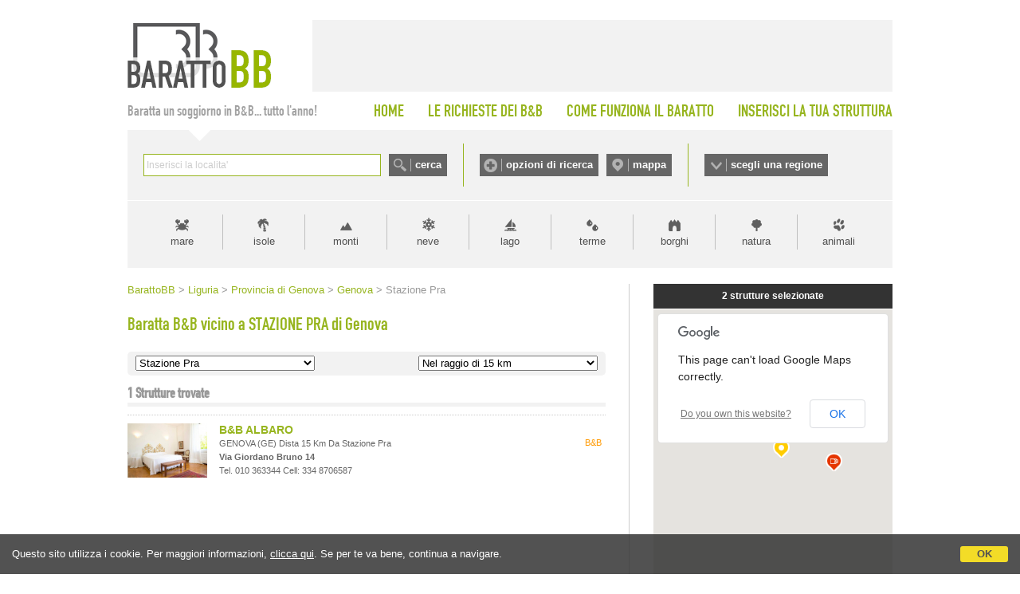

--- FILE ---
content_type: text/html;charset=UTF-8
request_url: https://www.barattobb.it/citta_prossimita.cfm?ID=32267
body_size: 72578
content:


<!doctype html>
<html><!-- InstanceBegin template="/Templates/Generica-BarattoBB-NEESTED.dwt" codeOutsideHTMLIsLocked="false" -->
<head>
<meta http-equiv="Content-Type" content="text/html; charset=iso-8859-1">
<!-- InstanceBeginEditable name="doctitle" -->

<title>Baratta B&amp;B vicino a Stazione Pra - Genova</title>

<!-- InstanceEndEditable -->

<link href="style.barattobb.css" rel="stylesheet" type="text/css">
<script type="text/javascript" src="https://d117yjdt0789wg.cloudfront.net/jscripts/jquery/nascondi-elementi.js"></script>
<script type="text/javascript" src="https://d117yjdt0789wg.cloudfront.net/jscripts/jquery/jquery.js"></script>

<link rel="stylesheet" href="https://d117yjdt0789wg.cloudfront.net/jscripts/jquery.ui/development-bundle/themes/base/jquery.ui.all.css">
<script src="https://d117yjdt0789wg.cloudfront.net/jscripts/jquery.ui/development-bundle/ui/jquery.ui.core.js"></script>
<script src="https://d117yjdt0789wg.cloudfront.net/jscripts/jquery.ui/development-bundle/ui/jquery.ui.widget.js"></script>
<script src="https://d117yjdt0789wg.cloudfront.net/jscripts/jquery.ui/development-bundle/ui/jquery.ui.datepicker.js"></script>
<script src="https://d117yjdt0789wg.cloudfront.net/jscripts/jquery.ui/development-bundle/ui/i18n/jquery.ui.datepicker-it.js"></script>

<link rel="stylesheet" type="text/css" href="https://d117yjdt0789wg.cloudfront.net/jscripts/jquery.autocomplete/jquery.autocomplete.bb.css">
<script type='text/javascript' src="https://d117yjdt0789wg.cloudfront.net/jscripts/jquery.autocomplete/jquery.autocomplete.js"></script>
<script type='text/javascript' src="https://d117yjdt0789wg.cloudfront.net/jscripts/jquery.bbscript/funzioni.base.js"></script>


<script type="text/javascript">
$(document).ready(function(){
	// Script personalizzati per BarattoBB

	// Sezioni a scomparsa (testata)
	var divAperto = ""; // variabile di controllo per vedere se ci sono box aperti (null = chiuso)
	$(".pulsanteOpzioni, .pulsanteMappa, .pulsanteRegioni").click(function () { 
		var idSelezionato = $(this).attr("href");
		if (idSelezionato == divAperto) { // se il div cliccato non è uguale a quello precedentemente cliccato, chiude tutto
			$(divAperto).hide(); // nasconde il box aperto
			divAperto = "";
		} else {
			$(".boxScomparsa").hide(); // nasconde a prescindere qualsiasi box
			var idDiv = $(this).attr("href");
			if(idDiv == "#barra-mappa") { // per la mappa carica un iframe (solo se cliccato sul link)
				$("#barra-mappa").html("<iframe src=\"/cerca_geo.cfm?frame=1\" width=\"940\" height=\"421\" style=\"width: 940px; height: 421px; border:0; margin: auto;\"></iframe>"); // imposta il contenuto dell'overlay	
			} else if(idDiv == "#barra-opzioni") { // per le opzioni carica un iframe (solo se cliccato sul link)
				$("#barra-opzioni").html("<iframe src=\"/ricerche_speciali_iframe.cfm\" width=\"940\" height=\"440\" style=\"width: 940px; height: 440px; border:0; margin: auto;\"></iframe>"); // imposta il contenuto dell'overlay	
			}
			divAperto = idDiv; // nella variabile memorizza il div aperto
			$(idDiv).show();
		}
		return false;
	});
});
</script>

    
	    <script type='text/javascript' src="https://www.studioscivoletto.it/jscripts/CDN/variabili_lingua.cfm?l=it"></script>
	    <link href="https://d117yjdt0789wg.cloudfront.net/CDN/jquery.cookie_policy/cookie_policy.css" rel="stylesheet">
		<script type="text/javascript" src="https://d117yjdt0789wg.cloudfront.net/CDN/jquery.cookie_policy/cookie_policy.js"></script>
        <script type="text/javascript">
				
			$(document).ready(function(){
				cookiePolicy_barra(); 
				// cookiePolicy_alert("ricarica") 
			});
		</script>
    
    
    <!-- Global site tag (gtag.js) - Google Analytics -->
	<script async src="https://www.googletagmanager.com/gtag/js?id=G-8KEDM08XHD"></script>
    <script>
      window.dataLayer = window.dataLayer || [];
      function gtag(){dataLayer.push(arguments);}
      gtag('js', new Date());
    
      gtag('config', 'G-8KEDM08XHD');
    </script>


<!-- InstanceBeginEditable name="head" --><!-- InstanceEndEditable -->

<!-- InstanceParam name="bannerQuadrato" type="boolean" value="false" -->
</head>

<body>





<div id="wrapper">

	<div id="testata">
    	<div id="logo"><a href="/"><img src="img/logo_barattobb.gif" alt="Baratto B&amp;B"></a></div>
        <div id="bannerTop"></div>
    </div>

    <div id="menuTop">
    	<div id="claim">Baratta un soggiorno in B&amp;B... tutto l'anno!</div>
        <ul>
        	<li><a href="/">HOME</a></li>
        	<li><a href="lista_desideri_mn.cfm">LE RICHIESTE DEI B&amp;B</a></li>
        	<li><a href="come_funziona_il_baratto.cfm">COME FUNZIONA IL BARATTO</a></li>
        	<li style="padding-right: 0;"><a href="inserisci_struttura.cfm">INSERISCI LA TUA STRUTTURA</a></li>
		</ul>            
    </div>


    <div id="barraRicerca">
    	<div id="boxCerca">
        	<form autocomplete="off" action="/cerca.cfm" onSubmit="/cerca.cfm?q='+encodeURI(this.q.value);" id="formCerca">
            	<div style="float:left; height: 28px; padding-right: 10px;"><input name="q" type="text" size="40" style="width: 290px;" id="suggeriscicitta" class="inputGenerico"></div>
                <div style="float:left; height: 28px;"><input type="submit" name="Submit" value="cerca" class="pulsanteCerca"></div>
            </form>
        </div>
        <div id="boxOpzioni">
        	<a href="#barra-opzioni" class="pulsanteOpzioni">opzioni di ricerca</a>
	        <a href="#barra-mappa" class="pulsanteMappa">mappa</a>
        </div>
        <div id="boxRegioni"><a href="#barra-regioni" class="pulsanteRegioni">scegli una regione</a></div>
    </div>
    
    
    	<div id="barra-opzioni" class="boxScomparsa"></div>
            
    	<div id="barra-mappa" class="boxScomparsa"></div>
    
        <div id="barra-regioni" class="boxScomparsa">
            <div class="colonna">
                <a href="/bb_regione.cfm?id=1">Abruzzo</a>
                <a href="/bb_regione.cfm?id=2">Basilicata</a>
                <a href="/bb_regione.cfm?id=3">Calabria</a>
                <a href="/bb_regione.cfm?id=4">Campania</a></div>
            <div class="colonna">
                <a href="/bb_regione.cfm?id=5">Emilia Romagna</a>
                <a href="/bb_regione.cfm?id=6">Friuli Venezia Giulia</a>
                <a href="/bb_regione.cfm?id=7">Lazio</a>
                <a href="/bb_regione.cfm?id=8">Liguria</a></div>
            <div class="colonna">
                <a href="/bb_regione.cfm?id=9">Lombardia</a>
                <a href="/bb_regione.cfm?id=10">Marche</a>
                <a href="/bb_regione.cfm?id=11">Molise</a>
                <a href="/bb_regione.cfm?id=12">Piemonte</a></div>
            <div class="colonna">
                <a href="/bb_regione.cfm?id=13">Puglia</a>
                <a href="/bb_regione.cfm?id=14">Sardegna</a>
                <a href="/bb_regione.cfm?id=15">Sicilia</a>
                <a href="/bb_regione.cfm?id=16">Toscana</a></div>
            <div class="colonna">
                <a href="/bb_regione.cfm?id=17">Trentino Alto Adige</a>
                <a href="/bb_regione.cfm?id=18">Umbria</a>
                <a href="/bb_regione.cfm?id=19">Valle D'Aosta</a>
                <a href="/bb_regione.cfm?id=20">Veneto</a></div>
        </div>     
    
    
    
    <div id="barraTipologia">
        <a href="tipologia.cfm?id=1" class="lnk_mare" title="Vacanze al mare">mare</a>       	
        <a href="tipologia.cfm?id=6" class="lnk_isole" title="Vacanze nelle isole">isole</a>            
        <a href="tipologia.cfm?id=2" class="lnk_monti" title="Vacanze in montagna">monti</a>
        <a href="tipologia.cfm?id=12" class="lnk_neve" title="Vacanze sulla neve">neve</a>
        <a href="tipologia.cfm?id=3" class="lnk_lago" title="Vacanze al lago">lago</a> 
        <a href="tipologia.cfm?id=4" class="lnk_terme" title="Terme">terme</a>
        <a href="tipologia.cfm?id=5" class="lnk_borghi" title="Borghi">borghi</a>
        <a href="tipologia.cfm?id=17" class="lnk_campagna" title="Vacanze in campagna">natura</a>
        <a href="tipologia.cfm?id=7" class="lnk_animali" title="Vacanze con animali">animali</a>
    </div>
	
    <div class="colonnaHome_sx">
    
		<div class="briciole"><!-- InstanceBeginEditable name="briciole" -->
<a href="/" class="pulsanteHomeBriciole">BarattoBB</a>
&gt; <a href="/bb_regione.cfm?id=8">Liguria</a> 
&gt; <a href="/beb_province.cfm?id=37">Provincia di Genova</a> 

&gt; <a href="citta.cfm?citta=Genova&idregione=8">Genova</a>

&gt; Stazione Pra 
		<!-- InstanceEndEditable --></div>
        
        <h1><!-- InstanceBeginEditable name="titolo" -->Baratta B&amp;B vicino a STAZIONE PRA di Genova <!-- InstanceEndEditable --></h1>
        
        <div class="contenuto-testo">
		<!-- InstanceBeginEditable name="contenuto-testo" -->
			
            

			

	<script language="JavaScript">
     function f_go(pagina)
         {
           location.href=pagina;
         }
    </script>
    
    
<form class="selezioneZonaProssimita">
	<div class="boxSelZona">    
        <select onchange="f_go(this.options[this.selectedIndex].value)" name="pagina">
          <option value="citta.cfm?citta=Genova&idregione=8">Stazione Pra</option> <option value="citta.cfm?citta=Genova&idregione=8">Tutta la citt&agrave;</option> 
              <option value="citta_prossimita.cfm?id=27">Aeroporto di Genova - Sestri</option>
            
              <option value="citta_prossimita.cfm?id=99">Porto di Genova</option>
            
              <option value="citta_prossimita.cfm?id=32268">Stazione Pegli</option>
            
              <option value="citta_prossimita.cfm?id=32266">Stazione Acquasanta</option>
            
              <option value="citta_prossimita.cfm?id=32269">Stazione Sestri Ponente</option>
            
              <option value="citta_prossimita.cfm?id=32265">Stazione Vesima</option>
            
              <option value="citta_prossimita.cfm?id=32270">Stazione Cornigliano</option>
            
              <option value="citta_prossimita.cfm?id=130">Stazione Genova Sampierdarena</option>
            
              <option value="citta_prossimita.cfm?id=32272">Stazione Rivarolo</option>
            
              <option value="citta_prossimita.cfm?id=32273">Stazione Bolzaneto</option>
            
              <option value="citta_prossimita.cfm?id=113">Stazione Genova Piazza Principe</option>
            
              <option value="citta_prossimita.cfm?id=32274">Stazione Pontedecimo</option>
            
              <option value="citta_prossimita.cfm?id=114">Stazione Genova Brignole</option>
            
              <option value="citta_prossimita.cfm?id=32282">Stazione Sturla</option>
            
              <option value="citta_prossimita.cfm?id=32283">Stazione Quinto al Mare</option>
            
              <option value="citta_prossimita.cfm?id=19360">105 Stadium</option>
            
              <option value="citta_prossimita.cfm?id=238">Stadio Luigi Ferraris di Genova</option>
            
              <option value="citta_prossimita.cfm?id=85">Fiera di Genova</option>
            
              <option value="citta_prossimita.cfm?id=20632">Parco Avventura Pegli</option>
            
              <option value="citta_prossimita.cfm?id=332">La città dei bambini</option>
            
              <option value="citta_prossimita.cfm?id=331">Acquario di Genova</option>
            
              <option value="citta_prossimita.cfm?id=20638">Parco Avventura Righi</option>
            
              <option value="citta_prossimita.cfm?id=19596">Ospedale Padre Antero Micone</option>
            
              <option value="citta_prossimita.cfm?id=19597">Ospedale Celesia</option>
            
              <option value="citta_prossimita.cfm?id=19595">Ospedale Villa Scassi</option>
            
              <option value="citta_prossimita.cfm?id=19598">Ospedale Gallino Pontedecimo</option>
            
              <option value="citta_prossimita.cfm?id=19643">Ospedale Evangelico Internazionale</option>
            
              <option value="citta_prossimita.cfm?id=30893">Ospedale Galliera</option>
            
              <option value="citta_prossimita.cfm?id=9435">Ospedale San Martino</option>
            
              <option value="citta_prossimita.cfm?id=9436">Ospedale Pediatrico Gaslini</option>
            
              <option value="citta_prossimita.cfm?id=9205">Parco Giardino di Villa Durazzo Pallavicini</option>
            
              <option value="citta_prossimita.cfm?id=25371">Santuario Nostra Signora dell'Acquasanta</option>
            
              <option value="citta_prossimita.cfm?id=25373">La Lanterna</option>
            
              <option value="citta_prossimita.cfm?id=8599">Terminal Traghetti</option>
            
              <option value="citta_prossimita.cfm?id=9209">Villa del Principe</option>
            
              <option value="citta_prossimita.cfm?id=8598">Stazione Marittima</option>
            
              <option value="citta_prossimita.cfm?id=10987">Centro Congressi Magazzini Cotone</option>
            
              <option value="citta_prossimita.cfm?id=25375">Commenda di Prè</option>
            
              <option value="citta_prossimita.cfm?id=12810">Sottomarino</option>
            
              <option value="citta_prossimita.cfm?id=8595">Palazzo Reale</option>
            
              <option value="citta_prossimita.cfm?id=8590">Biosfera</option>
            
              <option value="citta_prossimita.cfm?id=25377">Palazzo Balbi Senarega</option>
            
              <option value="citta_prossimita.cfm?id=3722">Bigo</option>
            
              <option value="citta_prossimita.cfm?id=3511">La Nave dei Pirati</option>
            
              <option value="citta_prossimita.cfm?id=25378">Palazzo Durazzo Pallavicini</option>
            
              <option value="citta_prossimita.cfm?id=25380">Albergo dei Poveri</option>
            
              <option value="citta_prossimita.cfm?id=11036">Mercato del Pesce</option>
            
              <option value="citta_prossimita.cfm?id=11034">Casa del Boia</option>
            
              <option value="citta_prossimita.cfm?id=10998">Palazzo San Giorgio</option>
            
              <option value="citta_prossimita.cfm?id=11013">Funicolare (Zecca)</option>
            
              <option value="citta_prossimita.cfm?id=8294">Chiesa di Santa Maria di Castello</option>
            
              <option value="citta_prossimita.cfm?id=25382">Loggia dei Mercanti</option>
            
              <option value="citta_prossimita.cfm?id=25381">Torre degli Embriaci</option>
            
              <option value="citta_prossimita.cfm?id=46558">Castello Bruzzo</option>
            
              <option value="citta_prossimita.cfm?id=2711">Cattedrale di San Lorenzo</option>
            
              <option value="citta_prossimita.cfm?id=12806">Palazzo Bianco</option>
            
              <option value="citta_prossimita.cfm?id=12808">Palazzo Rosso</option>
            
              <option value="citta_prossimita.cfm?id=21425">Museo Tesoro San Lorenzo</option>
            
              <option value="citta_prossimita.cfm?id=25383">Palazzo Imperiale</option>
            
              <option value="citta_prossimita.cfm?id=46959">Belvedere di Castelletto</option>
            
              <option value="citta_prossimita.cfm?id=12804">Palazzo Doria-Tursi</option>
            
              <option value="citta_prossimita.cfm?id=12813">Chiesa di San Donato</option>
            
              <option value="citta_prossimita.cfm?id=8602">Ascensore di Castelletto</option>
            
              <option value="citta_prossimita.cfm?id=25386">Palazzo Podestà</option>
            
              <option value="citta_prossimita.cfm?id=25387">Palazzo Cattaneo Adorno</option>
            
              <option value="citta_prossimita.cfm?id=12812">Chiesa di San Matteo</option>
            
              <option value="citta_prossimita.cfm?id=3728">Palazzo Ducale</option>
            
              <option value="citta_prossimita.cfm?id=25426">Palazzo Parodi</option>
            
              <option value="citta_prossimita.cfm?id=19106">Osservatorio Astronomico Righi</option>
            
              <option value="citta_prossimita.cfm?id=25424">Palazzo Pantaleo Spinola</option>
            
              <option value="citta_prossimita.cfm?id=25427">Palazzo Cambiaso</option>
            
              <option value="citta_prossimita.cfm?id=3720">Piazza de Ferrari</option>
            
              <option value="citta_prossimita.cfm?id=25425">Palazzo Pallavicini</option>
            
              <option value="citta_prossimita.cfm?id=10887">Funicolare (Righi)</option>
            
              <option value="citta_prossimita.cfm?id=12809">Funicolare Sant'Anna (Piazza Portello)</option>
            
              <option value="citta_prossimita.cfm?id=25422">Palazzo Giacomo Spinola</option>
            
              <option value="citta_prossimita.cfm?id=25423">Palazzo Negrone</option>
            
              <option value="citta_prossimita.cfm?id=25417">Porta Soprana</option>
            
              <option value="citta_prossimita.cfm?id=3727">Casa di Cristoforo Colombo</option>
            
              <option value="citta_prossimita.cfm?id=46961">Villetta Di Negro</option>
            
              <option value="citta_prossimita.cfm?id=12814">Funicolare Sant'Anna (via Bertani)</option>
            
              <option value="citta_prossimita.cfm?id=3729">Piazza Corvetto</option>
            
              <option value="citta_prossimita.cfm?id=25419">Fontana del Genio Alato</option>
            
              <option value="citta_prossimita.cfm?id=3724">Piazza della Vittoria</option>
            
              <option value="citta_prossimita.cfm?id=46962">Cimitero Monumentale di Staglieno</option>
            
              <option value="citta_prossimita.cfm?id=24942">Villa Saluzzo Bombrini</option>
            
              <option value="citta_prossimita.cfm?id=25421">Villa Imperiale di Terralba</option>
            
              <option value="citta_prossimita.cfm?id=13130">Parco di Villa Imperiale</option>
            
              <option value="citta_prossimita.cfm?id=24943">Villa Cambiaso Giustiniani</option>
            
              <option value="citta_prossimita.cfm?id=24944">Villa Quartara</option>
            
              <option value="citta_prossimita.cfm?id=9660">Parchi di Nervi</option>
            
              <option value="citta_prossimita.cfm?id=21400">Museo Luxoro</option>
            
              <option value="citta_prossimita.cfm?id=13783">Terme Acquasanta</option>
            
              <option value="citta_prossimita.cfm?id=14081">Università - Facoltà di Giurisprudenza</option>
            
              <option value="citta_prossimita.cfm?id=25420">Accademia ligustica di belle arti</option>
            
              <option value="citta_prossimita.cfm?id=14389">Metro Brin</option>
            
              <option value="citta_prossimita.cfm?id=14390">Metro Dinegro</option>
            
              <option value="citta_prossimita.cfm?id=14391">Metro Principe</option>
            
              <option value="citta_prossimita.cfm?id=14392">Metro Darsena</option>
            
              <option value="citta_prossimita.cfm?id=14395">Metro San Giorgio</option>
            
              <option value="citta_prossimita.cfm?id=14396">Metro Sarzano</option>
            
              <option value="citta_prossimita.cfm?id=14397">Metro De Ferrari</option>
            
              <option value="citta_prossimita.cfm?id=15412">Metro Brignole</option>
            
              <option value="citta_prossimita.cfm?id=39354">Centro Commerciale Fiumara</option>
            
              <option value="citta_prossimita.cfm?id=39356">Centro Commerciale Ferry Terminal</option>
            
              <option value="citta_prossimita.cfm?id=39355">Centro Commerciale l'Aquilone</option>
            
              <option value="citta_prossimita.cfm?id=42221">Centro Commerciale Europa</option>
            
              <option value="citta_prossimita.cfm?id=15284">Mercatino di Natale</option>
            
              <option value="citta_prossimita.cfm?id=3254">Museo Navale di Pegli</option>
            
              <option value="citta_prossimita.cfm?id=43003">Museo di Archeologia Ligure</option>
            
              <option value="citta_prossimita.cfm?id=21387">Museo Filarmonica Sestrese</option>
            
              <option value="citta_prossimita.cfm?id=21389">Museo Ighiniano</option>
            
              <option value="citta_prossimita.cfm?id=21393">Museo di Storia Contadina</option>
            
              <option value="citta_prossimita.cfm?id=21394">Museo di Palazzo del Principe</option>
            
              <option value="citta_prossimita.cfm?id=8587">Galata Museo del Mare</option>
            
              <option value="citta_prossimita.cfm?id=11311">Museo Castello d'Albertis</option>
            
              <option value="citta_prossimita.cfm?id=3512">Museo Emanuele Luzzati</option>
            
              <option value="citta_prossimita.cfm?id=21367">Museo di Etnomedicina Antonio Scarpa</option>
            
              <option value="citta_prossimita.cfm?id=7662">Museo Fabrizio De Andrè</option>
            
              <option value="citta_prossimita.cfm?id=11029">Museo dell'Antartide</option>
            
              <option value="citta_prossimita.cfm?id=21369">Museo del Risorgimento</option>
            
              <option value="citta_prossimita.cfm?id=21424">Galleria Nazionale di Palazzo Spinola</option>
            
              <option value="citta_prossimita.cfm?id=21427">Galleria di Palazzo Bianco</option>
            
              <option value="citta_prossimita.cfm?id=21429">Museo Disegni e Stampe</option>
            
              <option value="citta_prossimita.cfm?id=21428">Museo Diocesano</option>
            
              <option value="citta_prossimita.cfm?id=21430">Museo del Jazz</option>
            
              <option value="citta_prossimita.cfm?id=21431">Museo Sant'Agostino</option>
            
              <option value="citta_prossimita.cfm?id=21435">Museo Arte Orientale</option>
            
              <option value="citta_prossimita.cfm?id=21437">Museo di Vita Cappuccina</option>
            
              <option value="citta_prossimita.cfm?id=24941">Museo d'arte contemporanea Villa Croce</option>
            
              <option value="citta_prossimita.cfm?id=21439">Museo di Storia Naturale Doria</option>
            
              <option value="citta_prossimita.cfm?id=21442">Museo della Stampa</option>
            
              <option value="citta_prossimita.cfm?id=21443">Museo Garibaldino</option>
            
              <option value="citta_prossimita.cfm?id=21396">Galleria di Arte Moderna Wolfsoniana</option>
            
              <option value="citta_prossimita.cfm?id=21397">Galleria d'arte moderna GAM</option>
            
              <option value="citta_prossimita.cfm?id=21398">Museo Raccolte Frugone</option>
            
              <option value="citta_prossimita.cfm?id=16445">Autostrada A10 Genova Voltri</option>
            
              <option value="citta_prossimita.cfm?id=16451">Autostrada A10 Genova Pegli</option>
            
              <option value="citta_prossimita.cfm?id=16448">Autostrada A10 Genova Aeroporto</option>
            
              <option value="citta_prossimita.cfm?id=15672">Autostrada A7 via Cantore - direzione Milano</option>
            
              <option value="citta_prossimita.cfm?id=15673">Autostrada A7 Direzione Milano</option>
            
              <option value="citta_prossimita.cfm?id=16456">Autostrada A7 Genova Bolzaneto</option>
            
              <option value="citta_prossimita.cfm?id=47898">Casello Autostrada A12 Genova Est</option>
            
              <option value="citta_prossimita.cfm?id=16452">Autostrada A12 Genova Est</option>
            
              <option value="citta_prossimita.cfm?id=15674">Autostrada A12 Genova Nervi</option>
            
              <option value="citta_prossimita.cfm?id=18520">Teatro dell'Archivolto</option>
            
              <option value="citta_prossimita.cfm?id=18521">Teatro Della Tosse</option>
            
              <option value="citta_prossimita.cfm?id=3719">Teatro Carlo Felice</option>
            
              <option value="citta_prossimita.cfm?id=18523">Teatro Politeama Genovese</option>
            
              <option value="citta_prossimita.cfm?id=18524">Teatro Duse</option>
            
              <option value="citta_prossimita.cfm?id=18390">Teatro Carignano</option>
            
              <option value="citta_prossimita.cfm?id=18525">Teatro Della Corte</option>
            
              <option value="citta_prossimita.cfm?id=18526">Teatro Garage</option>
            
              <option value="citta_prossimita.cfm?id=36037">Lido Bagni Mediterranée</option>
            
              <option value="citta_prossimita.cfm?id=36038">Lido Bagni Last beach</option>
            
              <option value="citta_prossimita.cfm?id=36039">Spiaggia di Multedo</option>
            
              <option value="citta_prossimita.cfm?id=36061">Spiaggia San Erasmo Voltri</option>
            
              <option value="citta_prossimita.cfm?id=36036">Lido Bagni Janua</option>
            
              <option value="citta_prossimita.cfm?id=45858">Spiaggia di Vesima</option>
            
              <option value="citta_prossimita.cfm?id=36034">Lido di Vesima</option>
            
              <option value="citta_prossimita.cfm?id=36035">Lido La Spiaggia</option>
            
              <option value="citta_prossimita.cfm?id=36040">Lido Bagni San Nazario</option>
            
              <option value="citta_prossimita.cfm?id=36042">Lido Squash</option>
            
              <option value="citta_prossimita.cfm?id=36043">Lido Bagni Roma</option>
            
              <option value="citta_prossimita.cfm?id=36041">Lido Capo Marina</option>
            
              <option value="citta_prossimita.cfm?id=36044">Lido Bagni Estoril</option>
            
              <option value="citta_prossimita.cfm?id=36045">Lido Bagni Italia</option>
            
              <option value="citta_prossimita.cfm?id=36046">Lido Bagni San Giuliano</option>
            
              <option value="citta_prossimita.cfm?id=36047">Lido Bagni Sporting</option>
            
              <option value="citta_prossimita.cfm?id=36048">Bagni Nuovo Lido</option>
            
              <option value="citta_prossimita.cfm?id=45906">Spiaggia di Boccadasse</option>
            
              <option value="citta_prossimita.cfm?id=36049">Lido Bagni Catainin</option>
            
              <option value="citta_prossimita.cfm?id=36050">Lido Bagni Liggia</option>
            
              <option value="citta_prossimita.cfm?id=36051">Lido Bagni Maria</option>
            
              <option value="citta_prossimita.cfm?id=36052">Lido Bagni 5 Maggio</option>
            
              <option value="citta_prossimita.cfm?id=36053">Lido Bagni Monumento</option>
            
              <option value="citta_prossimita.cfm?id=36054">Spiaggia di Priaruggia</option>
            
              <option value="citta_prossimita.cfm?id=36055">Lido Bagni Europa</option>
            
              <option value="citta_prossimita.cfm?id=36056">Lido Bagni Doria</option>
            
              <option value="citta_prossimita.cfm?id=36057">Lido Bagni 7 Nasi</option>
            
              <option value="citta_prossimita.cfm?id=36058">Spiaggia della Lega Navale di Quinto</option>
            
              <option value="citta_prossimita.cfm?id=36059">Lido Bagnara Beach</option>
            
              <option value="citta_prossimita.cfm?id=36060">Spiaggia di Murcarolo</option>
            
        </select>               
    </div>
    
	<div class="boxSelProssimita">
    <select onchange="f_go(this.options[this.selectedIndex].value)" name="pagina2">
    	
		
            <option value="citta_prossimita.cfm?km=1&id=32267">Nel raggio di 1 km</option>
			
            <option value="citta_prossimita.cfm?km=2&id=32267">Nel raggio di 2 km</option>
			
            <option value="citta_prossimita.cfm?km=3&id=32267">Nel raggio di 3 km</option>
			
            <option value="citta_prossimita.cfm?km=4&id=32267">Nel raggio di 4 km</option>
			
            <option value="citta_prossimita.cfm?km=5&id=32267">Nel raggio di 5 km</option>
			
            <option value="citta_prossimita.cfm?km=6&id=32267">Nel raggio di 6 km</option>
			
            <option value="citta_prossimita.cfm?km=7&id=32267">Nel raggio di 7 km</option>
			
            <option value="citta_prossimita.cfm?km=8&id=32267">Nel raggio di 8 km</option>
			
            <option value="citta_prossimita.cfm?km=9&id=32267">Nel raggio di 9 km</option>
			
            <option value="citta_prossimita.cfm?km=10&id=32267">Nel raggio di 10 km</option>
			
            <option value="citta_prossimita.cfm?km=15&id=32267"selected>Nel raggio di 15 km</option>
			
            <option value="citta_prossimita.cfm?km=20&id=32267">Nel raggio di 20 km</option>
			
            <option value="citta_prossimita.cfm?km=25&id=32267">Nel raggio di 25 km</option>
			
            <option value="citta_prossimita.cfm?km=30&id=32267">Nel raggio di 30 km</option>
			
	</select>    
    </div>
    <div class="separatore"></div>
</form>

 
  <h3>
    <span>
      1 Strutture trovate
        
    </span>
  </h3>
  

    <div class="boxStruttura" id="lista_boxScomp37710"> 
    
    	

      
     
          
      
    <div class="icoElemento">
        <a href="/pagina.cfm?id=37710&idregione=8">
            
            <img src="https://dhqbz5vfue3y3.cloudfront.net/fotobbit/37710/1/37710_medium.jpg?rfh=2" alt="b&b albaro" class="img_adatta_h" style="margin-left: -1px;" onerror="this.src='/img/nofoto_lista_sm.gif';"> 
        </a>             
    </div>        

	  
             
      <div class="tipologia">B&B</div>
    	
      <div class="corpoElemento normale">

        <h4><a href="/pagina.cfm?id=37710&idregione=8">B&B ALBARO</a></h4>
                            
        <div class="testoElemento">
             
          <span class="indirizzo">
	        GENOVA (GE)
            
                    dista 15 Km da Stazione Pra             
            <br><strong>via giordano bruno 14</strong> 
            <br />
			Tel. 010 363344 Cell: 334 8706587 
          </span>                        

		</div>
        
	  </div>
        
      <div class="separatore"></div>
    
    </div> 
    
  

  <div class="separatore"></div>



<div class="paginazione">
  
</div>





		<!-- InstanceEndEditable -->
        </div>
	
    </div>
   	<div class="colonnaHome_dx">
	
	
	
	<!-- InstanceBeginEditable name="colonnaDX" -->
    
    


<iframe class="mappa_iframe" src="mappalocalita.cfm?idpunto=32267&km=15"></iframe>
 	

	
 
  <h3><span>FILTRA RISULTATI</span></h3>
    <div class="contenitoreRicAvanzata">



  <div class="titolo">Seleziona le Caratteristiche</div>
  
<form action="ricerche_speciali2.cfm" 
      method="get" 
	  >

  
    <input type="hidden" name="km" value="15" />
  
  <input type="hidden" name="idregione" value="8">

  <input type="hidden" name="citta" value="Genova">



<div class="linea-tratt"></div>

<div class="col_mezza" style="line-height: 18px;">
	<input name="AnimaliAmmessi" type="checkbox" value="1" > Animali Ammessi<br> 			
    <input name="Condizionatore" type="checkbox" value="1" > Climatizzazione<br> 			
    <input name="Parcheggio" type="checkbox" value="1" > Parcheggio<br> 						
    <input name="AngoloCottura" type="checkbox" value="1" > Angolo Cottura<br> 				
	<input name="AccessoDisabili" type="checkbox" value="1" /> Accesso Disabili	 		
</div>
<div class="col_mezza" style="line-height: 18px;">
    <input name="Internet" type="checkbox" value="1"  /> Internet<br>								
    <input name="Piscina" type="checkbox" value="1"  /> Piscina<br> 								
    <input name="Giardino" type="checkbox" value="1" > Giardino<br> 								
    <input name="TV" type="checkbox" value="1"  /> Televisione<br> 										
    <input name="Sipuofumare" type="checkbox" value="1" > Smoke Friendly	 					
</div>
<div class="linea-tratt"></div>


<div class="col_mezza" style="line-height: 18px;">
    <input name="Design" type="checkbox" value="1"  /> Casa di Design<br> 							
    <input name="DimoraStorica" type="checkbox" value="1"  /> Dimora di prestigio<br> 		
    <input name="Famiglie" type="checkbox" value="1"  /> Per Famiglie								
</div>
<div class="col_mezza" style="line-height: 18px;">
    <input name="Charme" type="checkbox" value="1"  /> Casa di Charme<br> 							
    <input name="FugaRomantica" type="checkbox" value="1"  /> Fuga Romantica<br>				
    <input name="Affari" type="checkbox" value="1"  /> Per Affari									
</div>


   
    
<div class="linea-tratt"></div>



  <input type="hidden" name="idpunto" value="32267">


<div style="padding-top:10px; text-align:center; ""><input type="submit" value="Filtra" class="pulsante"></div>
</form>
</div> 
      <ul class="elencoCittaRidotto">
        
          <li class="titolo">Aeroporti, Porti, Stazioni, Stadi, Parchi, Ospedali...</li>
          
        <li>
		  
            <span class="wraptext"><a href="citta_prossimita.cfm?id=27">Aeroporto di Genova - Sestri</a></span> <span class="opzioni"> 5 Km</span> 
        </li>
        
        <li>
		  
            <span class="wraptext"><a href="citta_prossimita.cfm?id=99">Porto di Genova</a></span> <span class="opzioni">10 Km</span> 
        </li>
        
        <li>
		  
            <span class="wraptext"><a href="citta_prossimita.cfm?id=32268">Stazione Pegli</a></span> <span class="opzioni"> 2 Km</span> 
        </li>
        
        <li>
		  
            <span class="wraptext"><a href="citta_prossimita.cfm?id=32266">Stazione Acquasanta</a></span> <span class="opzioni"> 4 Km</span> 
        </li>
        
        <li>
		  
            <span class="wraptext"><a href="citta_prossimita.cfm?id=32269">Stazione Sestri Ponente</a></span> <span class="opzioni"> 5 Km</span> 
        </li>
        
        <li>
		  
            <span class="wraptext"><a href="citta_prossimita.cfm?id=32265">Stazione Vesima</a></span> <span class="opzioni"> 6 Km</span> 
        </li>
        
        <li>
		  
            <span class="wraptext"><a href="citta_prossimita.cfm?id=32270">Stazione Cornigliano</a></span> <span class="opzioni"> 6 Km</span> 
        </li>
        
        <li>
		  
            <span class="wraptext"><a href="citta_prossimita.cfm?id=130">Stazione Genova Sampierdarena</a></span> <span class="opzioni"> 8 Km</span> 
        </li>
        
        <li>
		  
            <span class="wraptext"><a href="citta_prossimita.cfm?id=32272">Stazione Rivarolo</a></span> <span class="opzioni"> 8 Km</span> 
        </li>
        
        <li>
		  
            <span class="wraptext"><a href="citta_prossimita.cfm?id=32273">Stazione Bolzaneto</a></span> <span class="opzioni"> 10 Km</span> 
        </li>
        
        <li>
		  
            <span class="wraptext"><a href="citta_prossimita.cfm?id=113">Stazione Genova Piazza Principe</a></span> <span class="opzioni">11 Km</span> 
        </li>
        
        <li>
		  
            <span class="wraptext"><a href="citta_prossimita.cfm?id=32274">Stazione Pontedecimo</a></span> <span class="opzioni">12 Km</span> 
        </li>
        
        <li>
		  
            <span class="wraptext"><a href="citta_prossimita.cfm?id=114">Stazione Genova Brignole</a></span> <span class="opzioni">13 Km</span> 
        </li>
        
        <li>
		  
            <span class="wraptext"><a href="citta_prossimita.cfm?id=32282">Stazione Sturla</a></span> <span class="opzioni">16 Km</span> 
        </li>
        
        <li>
		  
            <span class="wraptext"><a href="citta_prossimita.cfm?id=32283">Stazione Quinto al Mare</a></span> <span class="opzioni">19 Km</span> 
        </li>
        
        <li>
		  
            <span class="wraptext"><a href="citta_prossimita.cfm?id=19360">105 Stadium</a></span> <span class="opzioni"> 7 Km</span> 
        </li>
        
        <li>
		  
            <span class="wraptext"><a href="citta_prossimita.cfm?id=238">Stadio Luigi Ferraris di Genova</a></span> <span class="opzioni">13 Km</span> 
        </li>
        
        <li>
		  
            <span class="wraptext"><a href="citta_prossimita.cfm?id=85">Fiera di Genova</a></span> <span class="opzioni">13 Km</span> 
        </li>
        
        <li>
		  
            <span class="wraptext"><a href="citta_prossimita.cfm?id=20632">Parco Avventura Pegli</a></span> <span class="opzioni"> 1 Km</span> 
        </li>
        
        <li>
		  
            <span class="wraptext"><a href="citta_prossimita.cfm?id=332">La città dei bambini</a></span> <span class="opzioni">11 Km</span> 
        </li>
        
        <li>
		  
            <span class="wraptext"><a href="citta_prossimita.cfm?id=331">Acquario di Genova</a></span> <span class="opzioni">11 Km</span> 
        </li>
        
        <li>
		  
            <span class="wraptext"><a href="citta_prossimita.cfm?id=20638">Parco Avventura Righi</a></span> <span class="opzioni">12 Km</span> 
        </li>
        
        <li>
		  
            <span class="wraptext"><a href="citta_prossimita.cfm?id=19596">Ospedale Padre Antero Micone</a></span> <span class="opzioni"> 5 Km</span> 
        </li>
        
        <li>
		  
            <span class="wraptext"><a href="citta_prossimita.cfm?id=19597">Ospedale Celesia</a></span> <span class="opzioni"> 9 Km</span> 
        </li>
        
        <li>
		  
            <span class="wraptext"><a href="citta_prossimita.cfm?id=19595">Ospedale Villa Scassi</a></span> <span class="opzioni"> 9 Km</span> 
        </li>
        
        <li>
		  
            <span class="wraptext"><a href="citta_prossimita.cfm?id=19598">Ospedale Gallino Pontedecimo</a></span> <span class="opzioni">12 Km</span> 
        </li>
        
        <li>
		  
            <span class="wraptext"><a href="citta_prossimita.cfm?id=19643">Ospedale Evangelico Internazionale</a></span> <span class="opzioni">12 Km</span> 
        </li>
        
        <li>
		  
            <span class="wraptext"><a href="citta_prossimita.cfm?id=30893">Ospedale Galliera</a></span> <span class="opzioni">12 Km</span> 
        </li>
        
        <li>
		  
            <span class="wraptext"><a href="citta_prossimita.cfm?id=9435">Ospedale San Martino</a></span> <span class="opzioni">15 Km</span> 
        </li>
        
        <li>
		  
            <span class="wraptext"><a href="citta_prossimita.cfm?id=9436">Ospedale Pediatrico Gaslini</a></span> <span class="opzioni">16 Km</span> 
        </li>
        
        <li>
		  
            <span class="wraptext"><a href="citta_prossimita.cfm?id=13783">Terme Acquasanta</a></span> <span class="opzioni"> 4 Km</span> 
        </li>
        
        <li>
		  
            <span class="wraptext"><a href="citta_prossimita.cfm?id=14081">Università - Facoltà di Giurisprudenza</a></span> <span class="opzioni">11 Km</span> 
        </li>
        
        <li>
		  
            <span class="wraptext"><a href="citta_prossimita.cfm?id=25420">Accademia ligustica di belle arti</a></span> <span class="opzioni">12 Km</span> 
        </li>
        
        <li>
		  
            <span class="wraptext"><a href="citta_prossimita.cfm?id=14389">Metro Brin</a></span> <span class="opzioni"> 8 Km</span> 
        </li>
        
        <li>
		  
            <span class="wraptext"><a href="citta_prossimita.cfm?id=14390">Metro Dinegro</a></span> <span class="opzioni"> 10 Km</span> 
        </li>
        
        <li>
		  
            <span class="wraptext"><a href="citta_prossimita.cfm?id=14391">Metro Principe</a></span> <span class="opzioni">10 Km</span> 
        </li>
        
        <li>
		  
            <span class="wraptext"><a href="citta_prossimita.cfm?id=14392">Metro Darsena</a></span> <span class="opzioni">11 Km</span> 
        </li>
        
        <li>
		  
            <span class="wraptext"><a href="citta_prossimita.cfm?id=14395">Metro San Giorgio</a></span> <span class="opzioni">11 Km</span> 
        </li>
        
        <li>
		  
            <span class="wraptext"><a href="citta_prossimita.cfm?id=14396">Metro Sarzano</a></span> <span class="opzioni">12 Km</span> 
        </li>
        
        <li>
		  
            <span class="wraptext"><a href="citta_prossimita.cfm?id=14397">Metro De Ferrari</a></span> <span class="opzioni">12 Km</span> 
        </li>
        
        <li>
		  
            <span class="wraptext"><a href="citta_prossimita.cfm?id=15412">Metro Brignole</a></span> <span class="opzioni">13 Km</span> 
        </li>
        
        <li>
		  
            <span class="wraptext"><a href="citta_prossimita.cfm?id=39354">Centro Commerciale Fiumara</a></span> <span class="opzioni"> 8 Km</span> 
        </li>
        
        <li>
		  
            <span class="wraptext"><a href="citta_prossimita.cfm?id=39356">Centro Commerciale Ferry Terminal</a></span> <span class="opzioni"> 10 Km</span> 
        </li>
        
        <li>
		  
            <span class="wraptext"><a href="citta_prossimita.cfm?id=39355">Centro Commerciale l'Aquilone</a></span> <span class="opzioni">10 Km</span> 
        </li>
        
        <li>
		  
            <span class="wraptext"><a href="citta_prossimita.cfm?id=42221">Centro Commerciale Europa</a></span> <span class="opzioni">17 Km</span> 
        </li>
        
        <li>
		  
            <span class="wraptext"><a href="citta_prossimita.cfm?id=15284">Mercatino di Natale</a></span> <span class="opzioni">12 Km</span> 
        </li>
        
        <li>
		  
            <span class="wraptext"><a href="citta_prossimita.cfm?id=3254">Museo Navale di Pegli</a></span> <span class="opzioni"> 2 Km</span> 
        </li>
        
        <li>
		  
            <span class="wraptext"><a href="citta_prossimita.cfm?id=43003">Museo di Archeologia Ligure</a></span> <span class="opzioni"> 2 Km</span> 
        </li>
        
        <li>
		  
            <span class="wraptext"><a href="citta_prossimita.cfm?id=21387">Museo Filarmonica Sestrese</a></span> <span class="opzioni"> 5 Km</span> 
        </li>
        
        <li>
		  
            <span class="wraptext"><a href="citta_prossimita.cfm?id=21389">Museo Ighiniano</a></span> <span class="opzioni"> 7 Km</span> 
        </li>
        
        <li>
		  
            <span class="wraptext"><a href="citta_prossimita.cfm?id=21393">Museo di Storia Contadina</a></span> <span class="opzioni"> 10 Km</span> 
        </li>
        
        <li>
		  
            <span class="wraptext"><a href="citta_prossimita.cfm?id=21394">Museo di Palazzo del Principe</a></span> <span class="opzioni">10 Km</span> 
        </li>
        
        <li>
		  
            <span class="wraptext"><a href="citta_prossimita.cfm?id=8587">Galata Museo del Mare</a></span> <span class="opzioni">11 Km</span> 
        </li>
        
        <li>
		  
            <span class="wraptext"><a href="citta_prossimita.cfm?id=11311">Museo Castello d'Albertis</a></span> <span class="opzioni">11 Km</span> 
        </li>
        
        <li>
		  
            <span class="wraptext"><a href="citta_prossimita.cfm?id=3512">Museo Emanuele Luzzati</a></span> <span class="opzioni">11 Km</span> 
        </li>
        
        <li>
		  
            <span class="wraptext"><a href="citta_prossimita.cfm?id=21367">Museo di Etnomedicina Antonio Scarpa</a></span> <span class="opzioni">11 Km</span> 
        </li>
        
        <li>
		  
            <span class="wraptext"><a href="citta_prossimita.cfm?id=7662">Museo Fabrizio De Andrè</a></span> <span class="opzioni">11 Km</span> 
        </li>
        
        <li>
		  
            <span class="wraptext"><a href="citta_prossimita.cfm?id=11029">Museo dell'Antartide</a></span> <span class="opzioni">11 Km</span> 
        </li>
        
        <li>
		  
            <span class="wraptext"><a href="citta_prossimita.cfm?id=21369">Museo del Risorgimento</a></span> <span class="opzioni">11 Km</span> 
        </li>
        
        <li>
		  
            <span class="wraptext"><a href="citta_prossimita.cfm?id=21424">Galleria Nazionale di Palazzo Spinola</a></span> <span class="opzioni">11 Km</span> 
        </li>
        
        <li>
		  
            <span class="wraptext"><a href="citta_prossimita.cfm?id=21427">Galleria di Palazzo Bianco</a></span> <span class="opzioni">11 Km</span> 
        </li>
        
        <li>
		  
            <span class="wraptext"><a href="citta_prossimita.cfm?id=21429">Museo Disegni e Stampe</a></span> <span class="opzioni">11 Km</span> 
        </li>
        
        <li>
		  
            <span class="wraptext"><a href="citta_prossimita.cfm?id=21428">Museo Diocesano</a></span> <span class="opzioni">12 Km</span> 
        </li>
        
        <li>
		  
            <span class="wraptext"><a href="citta_prossimita.cfm?id=21430">Museo del Jazz</a></span> <span class="opzioni">12 Km</span> 
        </li>
        
        <li>
		  
            <span class="wraptext"><a href="citta_prossimita.cfm?id=21431">Museo Sant'Agostino</a></span> <span class="opzioni">12 Km</span> 
        </li>
        
        <li>
		  
            <span class="wraptext"><a href="citta_prossimita.cfm?id=21435">Museo Arte Orientale</a></span> <span class="opzioni">12 Km</span> 
        </li>
        
        <li>
		  
            <span class="wraptext"><a href="citta_prossimita.cfm?id=21437">Museo di Vita Cappuccina</a></span> <span class="opzioni">12 Km</span> 
        </li>
        
        <li>
		  
            <span class="wraptext"><a href="citta_prossimita.cfm?id=24941">Museo d'arte contemporanea Villa Croce</a></span> <span class="opzioni">12 Km</span> 
        </li>
        
        <li>
		  
            <span class="wraptext"><a href="citta_prossimita.cfm?id=21439">Museo di Storia Naturale Doria</a></span> <span class="opzioni">12 Km</span> 
        </li>
        
        <li>
		  
            <span class="wraptext"><a href="citta_prossimita.cfm?id=21442">Museo della Stampa</a></span> <span class="opzioni">17 Km</span> 
        </li>
        
        <li>
		  
            <span class="wraptext"><a href="citta_prossimita.cfm?id=21443">Museo Garibaldino</a></span> <span class="opzioni">17 Km</span> 
        </li>
        
        <li>
		  
            <span class="wraptext"><a href="citta_prossimita.cfm?id=21396">Galleria di Arte Moderna Wolfsoniana</a></span> <span class="opzioni">21 Km</span> 
        </li>
        
        <li>
		  
            <span class="wraptext"><a href="citta_prossimita.cfm?id=21397">Galleria d'arte moderna GAM</a></span> <span class="opzioni">21 Km</span> 
        </li>
        
        <li>
		  
            <span class="wraptext"><a href="citta_prossimita.cfm?id=21398">Museo Raccolte Frugone</a></span> <span class="opzioni">21 Km</span> 
        </li>
        
        <li>
		  
            <span class="wraptext"><a href="citta_prossimita.cfm?id=16445">Autostrada A10 Genova Voltri</a></span> <span class="opzioni"> 2 Km</span> 
        </li>
        
        <li>
		  
            <span class="wraptext"><a href="citta_prossimita.cfm?id=16451">Autostrada A10 Genova Pegli</a></span> <span class="opzioni"> 3 Km</span> 
        </li>
        
        <li>
		  
            <span class="wraptext"><a href="citta_prossimita.cfm?id=16448">Autostrada A10 Genova Aeroporto</a></span> <span class="opzioni"> 6 Km</span> 
        </li>
        
        <li>
		  
            <span class="wraptext"><a href="citta_prossimita.cfm?id=15672">Autostrada A7 via Cantore - direzione Milano</a></span> <span class="opzioni"> 9 Km</span> 
        </li>
        
        <li>
		  
            <span class="wraptext"><a href="citta_prossimita.cfm?id=15673">Autostrada A7 Direzione Milano</a></span> <span class="opzioni"> 9 Km</span> 
        </li>
        
        <li>
		  
            <span class="wraptext"><a href="citta_prossimita.cfm?id=16456">Autostrada A7 Genova Bolzaneto</a></span> <span class="opzioni">10 Km</span> 
        </li>
        
        <li>
		  
            <span class="wraptext"><a href="citta_prossimita.cfm?id=47898">Casello Autostrada A12 Genova Est</a></span> <span class="opzioni">12 Km</span> 
        </li>
        
        <li>
		  
            <span class="wraptext"><a href="citta_prossimita.cfm?id=16452">Autostrada A12 Genova Est</a></span> <span class="opzioni">13 Km</span> 
        </li>
        
        <li>
		  
            <span class="wraptext"><a href="citta_prossimita.cfm?id=15674">Autostrada A12 Genova Nervi</a></span> <span class="opzioni">18 Km</span> 
        </li>
        
        <li>
		  
            <span class="wraptext"><a href="citta_prossimita.cfm?id=18520">Teatro dell'Archivolto</a></span> <span class="opzioni"> 8 Km</span> 
        </li>
        
        <li>
		  
            <span class="wraptext"><a href="citta_prossimita.cfm?id=18521">Teatro Della Tosse</a></span> <span class="opzioni">12 Km</span> 
        </li>
        
        <li>
		  
            <span class="wraptext"><a href="citta_prossimita.cfm?id=3719">Teatro Carlo Felice</a></span> <span class="opzioni">12 Km</span> 
        </li>
        
        <li>
		  
            <span class="wraptext"><a href="citta_prossimita.cfm?id=18523">Teatro Politeama Genovese</a></span> <span class="opzioni">12 Km</span> 
        </li>
        
        <li>
		  
            <span class="wraptext"><a href="citta_prossimita.cfm?id=18524">Teatro Duse</a></span> <span class="opzioni">12 Km</span> 
        </li>
        
        <li>
		  
            <span class="wraptext"><a href="citta_prossimita.cfm?id=18390">Teatro Carignano</a></span> <span class="opzioni">12 Km</span> 
        </li>
        
        <li>
		  
            <span class="wraptext"><a href="citta_prossimita.cfm?id=18525">Teatro Della Corte</a></span> <span class="opzioni">13 Km</span> 
        </li>
        
        <li>
		  
            <span class="wraptext"><a href="citta_prossimita.cfm?id=18526">Teatro Garage</a></span> <span class="opzioni">14 Km</span> 
        </li>
        
        <li>
		  
            <span class="wraptext"><a href="citta_prossimita.cfm?id=36037">Lido Bagni Mediterranée</a></span> <span class="opzioni"> 2 Km</span> 
        </li>
        
        <li>
		  
            <span class="wraptext"><a href="citta_prossimita.cfm?id=36038">Lido Bagni Last beach</a></span> <span class="opzioni"> 2 Km</span> 
        </li>
        
        <li>
		  
            <span class="wraptext"><a href="citta_prossimita.cfm?id=36039">Spiaggia di Multedo</a></span> <span class="opzioni"> 3 Km</span> 
        </li>
        
        <li>
		  
            <span class="wraptext"><a href="citta_prossimita.cfm?id=36061">Spiaggia San Erasmo Voltri</a></span> <span class="opzioni"> 3 Km</span> 
        </li>
        
        <li>
		  
            <span class="wraptext"><a href="citta_prossimita.cfm?id=36036">Lido Bagni Janua</a></span> <span class="opzioni"> 6 Km</span> 
        </li>
        
        <li>
		  
            <span class="wraptext"><a href="citta_prossimita.cfm?id=45858">Spiaggia di Vesima</a></span> <span class="opzioni"> 6 Km</span> 
        </li>
        
        <li>
		  
            <span class="wraptext"><a href="citta_prossimita.cfm?id=36034">Lido di Vesima</a></span> <span class="opzioni"> 6 Km</span> 
        </li>
        
        <li>
		  
            <span class="wraptext"><a href="citta_prossimita.cfm?id=36035">Lido La Spiaggia</a></span> <span class="opzioni"> 6 Km</span> 
        </li>
        
        <li>
		  
            <span class="wraptext"><a href="citta_prossimita.cfm?id=36040">Lido Bagni San Nazario</a></span> <span class="opzioni">14 Km</span> 
        </li>
        
        <li>
		  
            <span class="wraptext"><a href="citta_prossimita.cfm?id=36042">Lido Squash</a></span> <span class="opzioni">14 Km</span> 
        </li>
        
        <li>
		  
            <span class="wraptext"><a href="citta_prossimita.cfm?id=36043">Lido Bagni Roma</a></span> <span class="opzioni">14 Km</span> 
        </li>
        
        <li>
		  
            <span class="wraptext"><a href="citta_prossimita.cfm?id=36041">Lido Capo Marina</a></span> <span class="opzioni">14 Km</span> 
        </li>
        
        <li>
		  
            <span class="wraptext"><a href="citta_prossimita.cfm?id=36044">Lido Bagni Estoril</a></span> <span class="opzioni">14 Km</span> 
        </li>
        
        <li>
		  
            <span class="wraptext"><a href="citta_prossimita.cfm?id=36045">Lido Bagni Italia</a></span> <span class="opzioni">14 Km</span> 
        </li>
        
        <li>
		  
            <span class="wraptext"><a href="citta_prossimita.cfm?id=36046">Lido Bagni San Giuliano</a></span> <span class="opzioni">14 Km</span> 
        </li>
        
        <li>
		  
            <span class="wraptext"><a href="citta_prossimita.cfm?id=36047">Lido Bagni Sporting</a></span> <span class="opzioni">14 Km</span> 
        </li>
        
        <li>
		  
            <span class="wraptext"><a href="citta_prossimita.cfm?id=36048">Bagni Nuovo Lido</a></span> <span class="opzioni">15 Km</span> 
        </li>
        
        <li>
		  
            <span class="wraptext"><a href="citta_prossimita.cfm?id=45906">Spiaggia di Boccadasse</a></span> <span class="opzioni">15 Km</span> 
        </li>
        
        <li>
		  
            <span class="wraptext"><a href="citta_prossimita.cfm?id=36049">Lido Bagni Catainin</a></span> <span class="opzioni">16 Km</span> 
        </li>
        
        <li>
		  
            <span class="wraptext"><a href="citta_prossimita.cfm?id=36050">Lido Bagni Liggia</a></span> <span class="opzioni">16 Km</span> 
        </li>
        
        <li>
		  
            <span class="wraptext"><a href="citta_prossimita.cfm?id=36051">Lido Bagni Maria</a></span> <span class="opzioni">16 Km</span> 
        </li>
        
        <li>
		  
            <span class="wraptext"><a href="citta_prossimita.cfm?id=36052">Lido Bagni 5 Maggio</a></span> <span class="opzioni">17 Km</span> 
        </li>
        
        <li>
		  
            <span class="wraptext"><a href="citta_prossimita.cfm?id=36053">Lido Bagni Monumento</a></span> <span class="opzioni">17 Km</span> 
        </li>
        
        <li>
		  
            <span class="wraptext"><a href="citta_prossimita.cfm?id=36054">Spiaggia di Priaruggia</a></span> <span class="opzioni">17 Km</span> 
        </li>
        
        <li>
		  
            <span class="wraptext"><a href="citta_prossimita.cfm?id=36055">Lido Bagni Europa</a></span> <span class="opzioni">17 Km</span> 
        </li>
        
        <li>
		  
            <span class="wraptext"><a href="citta_prossimita.cfm?id=36056">Lido Bagni Doria</a></span> <span class="opzioni">18 Km</span> 
        </li>
        
        <li>
		  
            <span class="wraptext"><a href="citta_prossimita.cfm?id=36057">Lido Bagni 7 Nasi</a></span> <span class="opzioni">18 Km</span> 
        </li>
        
        <li>
		  
            <span class="wraptext"><a href="citta_prossimita.cfm?id=36058">Spiaggia della Lega Navale di Quinto</a></span> <span class="opzioni">18 Km</span> 
        </li>
        
        <li>
		  
            <span class="wraptext"><a href="citta_prossimita.cfm?id=36059">Lido Bagnara Beach</a></span> <span class="opzioni">18 Km</span> 
        </li>
        
        <li>
		  
            <span class="wraptext"><a href="citta_prossimita.cfm?id=36060">Spiaggia di Murcarolo</a></span> <span class="opzioni">19 Km</span> 
        </li>
        
    </ul>
  
    <ul class="elencoCittaRidotto">
	    
          <li class="titolo">Monumenti, Musei, Teatri...</li>
          
        <li>
		  
            <span class="wraptext"><a href="citta_prossimita.cfm?id=9205">Parco Giardino di Villa Durazzo Pallavicini</a></span> <span class="opzioni"> 2 Km</span> 
        </li>
        
        <li>
		  
            <span class="wraptext"><a href="citta_prossimita.cfm?id=25371">Santuario Nostra Signora dell'Acquasanta</a></span> <span class="opzioni"> 4 Km</span> 
        </li>
        
        <li>
		  
            <span class="wraptext"><a href="citta_prossimita.cfm?id=25373">La Lanterna</a></span> <span class="opzioni"> 9 Km</span> 
        </li>
        
        <li>
		  
            <span class="wraptext"><a href="citta_prossimita.cfm?id=8599">Terminal Traghetti</a></span> <span class="opzioni"> 10 Km</span> 
        </li>
        
        <li>
		  
            <span class="wraptext"><a href="citta_prossimita.cfm?id=9209">Villa del Principe</a></span> <span class="opzioni">10 Km</span> 
        </li>
        
        <li>
		  
            <span class="wraptext"><a href="citta_prossimita.cfm?id=8598">Stazione Marittima</a></span> <span class="opzioni">10 Km</span> 
        </li>
        
        <li>
		  
            <span class="wraptext"><a href="citta_prossimita.cfm?id=10987">Centro Congressi Magazzini Cotone</a></span> <span class="opzioni">11 Km</span> 
        </li>
        
        <li>
		  
            <span class="wraptext"><a href="citta_prossimita.cfm?id=25375">Commenda di Prè</a></span> <span class="opzioni">11 Km</span> 
        </li>
        
        <li>
		  
            <span class="wraptext"><a href="citta_prossimita.cfm?id=12810">Sottomarino</a></span> <span class="opzioni">11 Km</span> 
        </li>
        
        <li>
		  
            <span class="wraptext"><a href="citta_prossimita.cfm?id=8595">Palazzo Reale</a></span> <span class="opzioni">11 Km</span> 
        </li>
        
        <li>
		  
            <span class="wraptext"><a href="citta_prossimita.cfm?id=8590">Biosfera</a></span> <span class="opzioni">11 Km</span> 
        </li>
        
        <li>
		  
            <span class="wraptext"><a href="citta_prossimita.cfm?id=25377">Palazzo Balbi Senarega</a></span> <span class="opzioni">11 Km</span> 
        </li>
        
        <li>
		  
            <span class="wraptext"><a href="citta_prossimita.cfm?id=3722">Bigo</a></span> <span class="opzioni">11 Km</span> 
        </li>
        
        <li>
		  
            <span class="wraptext"><a href="citta_prossimita.cfm?id=3511">La Nave dei Pirati</a></span> <span class="opzioni">11 Km</span> 
        </li>
        
        <li>
		  
            <span class="wraptext"><a href="citta_prossimita.cfm?id=25378">Palazzo Durazzo Pallavicini</a></span> <span class="opzioni">11 Km</span> 
        </li>
        
        <li>
		  
            <span class="wraptext"><a href="citta_prossimita.cfm?id=25380">Albergo dei Poveri</a></span> <span class="opzioni">11 Km</span> 
        </li>
        
        <li>
		  
            <span class="wraptext"><a href="citta_prossimita.cfm?id=11036">Mercato del Pesce</a></span> <span class="opzioni">11 Km</span> 
        </li>
        
        <li>
		  
            <span class="wraptext"><a href="citta_prossimita.cfm?id=11034">Casa del Boia</a></span> <span class="opzioni">11 Km</span> 
        </li>
        
        <li>
		  
            <span class="wraptext"><a href="citta_prossimita.cfm?id=10998">Palazzo San Giorgio</a></span> <span class="opzioni">11 Km</span> 
        </li>
        
        <li>
		  
            <span class="wraptext"><a href="citta_prossimita.cfm?id=11013">Funicolare (Zecca)</a></span> <span class="opzioni">11 Km</span> 
        </li>
        
        <li>
		  
            <span class="wraptext"><a href="citta_prossimita.cfm?id=8294">Chiesa di Santa Maria di Castello</a></span> <span class="opzioni">11 Km</span> 
        </li>
        
        <li>
		  
            <span class="wraptext"><a href="citta_prossimita.cfm?id=25382">Loggia dei Mercanti</a></span> <span class="opzioni">11 Km</span> 
        </li>
        
        <li>
		  
            <span class="wraptext"><a href="citta_prossimita.cfm?id=25381">Torre degli Embriaci</a></span> <span class="opzioni">11 Km</span> 
        </li>
        
        <li>
		  
            <span class="wraptext"><a href="citta_prossimita.cfm?id=46558">Castello Bruzzo</a></span> <span class="opzioni">11 Km</span> 
        </li>
        
        <li>
		  
            <span class="wraptext"><a href="citta_prossimita.cfm?id=2711">Cattedrale di San Lorenzo</a></span> <span class="opzioni">11 Km</span> 
        </li>
        
        <li>
		  
            <span class="wraptext"><a href="citta_prossimita.cfm?id=12806">Palazzo Bianco</a></span> <span class="opzioni">11 Km</span> 
        </li>
        
        <li>
		  
            <span class="wraptext"><a href="citta_prossimita.cfm?id=12808">Palazzo Rosso</a></span> <span class="opzioni">11 Km</span> 
        </li>
        
        <li>
		  
            <span class="wraptext"><a href="citta_prossimita.cfm?id=21425">Museo Tesoro San Lorenzo</a></span> <span class="opzioni">11 Km</span> 
        </li>
        
        <li>
		  
            <span class="wraptext"><a href="citta_prossimita.cfm?id=25383">Palazzo Imperiale</a></span> <span class="opzioni">11 Km</span> 
        </li>
        
        <li>
		  
            <span class="wraptext"><a href="citta_prossimita.cfm?id=46959">Belvedere di Castelletto</a></span> <span class="opzioni">12 Km</span> 
        </li>
        
        <li>
		  
            <span class="wraptext"><a href="citta_prossimita.cfm?id=12804">Palazzo Doria-Tursi</a></span> <span class="opzioni">12 Km</span> 
        </li>
        
        <li>
		  
            <span class="wraptext"><a href="citta_prossimita.cfm?id=12813">Chiesa di San Donato</a></span> <span class="opzioni">12 Km</span> 
        </li>
        
        <li>
		  
            <span class="wraptext"><a href="citta_prossimita.cfm?id=8602">Ascensore di Castelletto</a></span> <span class="opzioni">12 Km</span> 
        </li>
        
        <li>
		  
            <span class="wraptext"><a href="citta_prossimita.cfm?id=25386">Palazzo Podestà</a></span> <span class="opzioni">12 Km</span> 
        </li>
        
        <li>
		  
            <span class="wraptext"><a href="citta_prossimita.cfm?id=25387">Palazzo Cattaneo Adorno</a></span> <span class="opzioni">12 Km</span> 
        </li>
        
        <li>
		  
            <span class="wraptext"><a href="citta_prossimita.cfm?id=12812">Chiesa di San Matteo</a></span> <span class="opzioni">12 Km</span> 
        </li>
        
        <li>
		  
            <span class="wraptext"><a href="citta_prossimita.cfm?id=3728">Palazzo Ducale</a></span> <span class="opzioni">12 Km</span> 
        </li>
        
        <li>
		  
            <span class="wraptext"><a href="citta_prossimita.cfm?id=25426">Palazzo Parodi</a></span> <span class="opzioni">12 Km</span> 
        </li>
        
        <li>
		  
            <span class="wraptext"><a href="citta_prossimita.cfm?id=19106">Osservatorio Astronomico Righi</a></span> <span class="opzioni">12 Km</span> 
        </li>
        
        <li>
		  
            <span class="wraptext"><a href="citta_prossimita.cfm?id=25424">Palazzo Pantaleo Spinola</a></span> <span class="opzioni">12 Km</span> 
        </li>
        
        <li>
		  
            <span class="wraptext"><a href="citta_prossimita.cfm?id=25427">Palazzo Cambiaso</a></span> <span class="opzioni">12 Km</span> 
        </li>
        
        <li>
		  
            <span class="wraptext"><a href="citta_prossimita.cfm?id=3720">Piazza de Ferrari</a></span> <span class="opzioni">12 Km</span> 
        </li>
        
        <li>
		  
            <span class="wraptext"><a href="citta_prossimita.cfm?id=25425">Palazzo Pallavicini</a></span> <span class="opzioni">12 Km</span> 
        </li>
        
        <li>
		  
            <span class="wraptext"><a href="citta_prossimita.cfm?id=10887">Funicolare (Righi)</a></span> <span class="opzioni">12 Km</span> 
        </li>
        
        <li>
		  
            <span class="wraptext"><a href="citta_prossimita.cfm?id=12809">Funicolare Sant'Anna (Piazza Portello)</a></span> <span class="opzioni">12 Km</span> 
        </li>
        
        <li>
		  
            <span class="wraptext"><a href="citta_prossimita.cfm?id=25422">Palazzo Giacomo Spinola</a></span> <span class="opzioni">12 Km</span> 
        </li>
        
        <li>
		  
            <span class="wraptext"><a href="citta_prossimita.cfm?id=25423">Palazzo Negrone</a></span> <span class="opzioni">12 Km</span> 
        </li>
        
        <li>
		  
            <span class="wraptext"><a href="citta_prossimita.cfm?id=25417">Porta Soprana</a></span> <span class="opzioni">12 Km</span> 
        </li>
        
        <li>
		  
            <span class="wraptext"><a href="citta_prossimita.cfm?id=3727">Casa di Cristoforo Colombo</a></span> <span class="opzioni">12 Km</span> 
        </li>
        
        <li>
		  
            <span class="wraptext"><a href="citta_prossimita.cfm?id=46961">Villetta Di Negro</a></span> <span class="opzioni">12 Km</span> 
        </li>
        
        <li>
		  
            <span class="wraptext"><a href="citta_prossimita.cfm?id=12814">Funicolare Sant'Anna (via Bertani)</a></span> <span class="opzioni">12 Km</span> 
        </li>
        
        <li>
		  
            <span class="wraptext"><a href="citta_prossimita.cfm?id=3729">Piazza Corvetto</a></span> <span class="opzioni">12 Km</span> 
        </li>
        
        <li>
		  
            <span class="wraptext"><a href="citta_prossimita.cfm?id=25419">Fontana del Genio Alato</a></span> <span class="opzioni">12 Km</span> 
        </li>
        
        <li>
		  
            <span class="wraptext"><a href="citta_prossimita.cfm?id=3724">Piazza della Vittoria</a></span> <span class="opzioni">13 Km</span> 
        </li>
        
        <li>
		  
            <span class="wraptext"><a href="citta_prossimita.cfm?id=46962">Cimitero Monumentale di Staglieno</a></span> <span class="opzioni">13 Km</span> 
        </li>
        
        <li>
		  
            <span class="wraptext"><a href="citta_prossimita.cfm?id=24942">Villa Saluzzo Bombrini</a></span> <span class="opzioni">14 Km</span> 
        </li>
        
        <li>
		  
            <span class="wraptext"><a href="citta_prossimita.cfm?id=25421">Villa Imperiale di Terralba</a></span> <span class="opzioni">14 Km</span> 
        </li>
        
        <li>
		  
            <span class="wraptext"><a href="citta_prossimita.cfm?id=13130">Parco di Villa Imperiale</a></span> <span class="opzioni">14 Km</span> 
        </li>
        
        <li>
		  
            <span class="wraptext"><a href="citta_prossimita.cfm?id=24943">Villa Cambiaso Giustiniani</a></span> <span class="opzioni">14 Km</span> 
        </li>
        
        <li>
		  
            <span class="wraptext"><a href="citta_prossimita.cfm?id=24944">Villa Quartara</a></span> <span class="opzioni">18 Km</span> 
        </li>
        
        <li>
		  
            <span class="wraptext"><a href="citta_prossimita.cfm?id=9660">Parchi di Nervi</a></span> <span class="opzioni">21 Km</span> 
        </li>
        
        <li>
		  
            <span class="wraptext"><a href="citta_prossimita.cfm?id=21400">Museo Luxoro</a></span> <span class="opzioni">22 Km</span> 
        </li>
        
    </ul>
  
    <ul class="elencoCittaRidotto">
      <li class="titolo">Attrazioni Turistiche Vicine</li>
	  
        <li><a href="beb_macrolocalita.cfm?id=9">Langhe</a></li>
      
        <li><a href="beb_macrolocalita.cfm?id=14">Oltrepò Pavese</a></li>
      
        <li><a href="beb_macrolocalita.cfm?id=1">Cinque Terre</a></li>
      
        <li><a href="beb_macrolocalita.cfm?id=132">Lomellina</a></li>
      
        <li><a href="beb_macrolocalita.cfm?id=17">Monferrato</a></li>
      
        <li><a href="beb_macrolocalita.cfm?id=21">Riviera dei Fiori</a></li>
      
        <li><a href="beb_macrolocalita.cfm?id=129">Golfo del Tigullio</a></li>
      
    </ul>
  
  

  
  <h3><span>INDIRIZZO</span></h3>
	<div class="contenitoreRicAvanzata">
      <form action="mappalocalita_lista.cfm" method="get">
        <input type="hidden" name="km" value="5" />
        
          <input type="hidden" name="localitaindirizzo" value="Genova" />
        
		<div class="titolo">Cerca strutture nei dintorni di un indirizzo a Genova:</div>
        <div><input name="indirizzo" style="width: 270px;" class="inputGenerico"></div>
		<div style="padding-top: 7px; text-align: center;"><input type="submit" value="Cerca" class="pulsante"></div>
      </form>	
    </div>
       
   
  
  
  <h3><span>LOCALIT&Agrave; VICINE</span></h3>
  <ul class="elencoCittaRidotto">
    
        <li><span class="wraptext"><a href="/citta.cfm?citta=Genova&idregione=8"><strong>genova</strong></a></span> <span class="opzioni">12 Km</span></li>
      
      <li><em>* Distanze in linea d'aria</em></li>
  </ul>
    
  
    
    
    
    
	<!-- InstanceEndEditable -->

  </div>        

    <div class="separatore"></div>
    
    
    
    <div id="footer">
  <div id="footer-sx">
	 
    <p style="padding: 10px 0; font-size: 11px;">Realizzazione: <a href="https://www.studioscivoletto.it" target="_blank" rel="nofollow"> Studio Scivoletto</a> - P.Iva 01194800882 - <a href="/note-legali.cfm?locale=it" target="_blank" rel="nofollow">Termini del servizio</a>, <a href="/privacy.cfm?locale=it" target="_blank" rel="nofollow">Informativa sulla Privacy</a> e <a href="/cookie-policy.cfm?locale=it" target="_blank" rel="nofollow">Cookie Policy</a></p>
  </div>
  <div id="footer-dx">
    <div><a href="https://www.facebook.com/Barattobb" target="_blank"><img src="/img/facebook1.gif" width="200" height="41" border="0" vspace="10" alt="Seguici su Facebook" /></a></div>
  </div>    
  <div class="separatore"></div>
</div>

<script type="text/javascript">

  var _gaq = _gaq || [];
  _gaq.push(['_setAccount', 'UA-153622-59']);
  _gaq.push (['_gat._anonymizeIp']);
  _gaq.push(['_trackPageview']);

  (function() {
    var ga = document.createElement('script'); ga.type = 'text/javascript'; ga.async = true;
    ga.src = ('https:' == document.location.protocol ? 'https://ssl' : 'http://www') + '.google-analytics.com/ga.js';
    var s = document.getElementsByTagName('script')[0]; s.parentNode.insertBefore(ga, s);
  })();

</script>
    



</div>



</body>
<!-- InstanceEnd --></html>


--- FILE ---
content_type: text/html;charset=UTF-8
request_url: https://www.barattobb.it/mappalocalita.cfm?idpunto=32267&km=15
body_size: 6118
content:


<!DOCTYPE html>
<html>
<head>
<meta name="viewport" content="initial-scale=1.0, user-scalable=no" />
<meta http-equiv="Content-Type" content="text/html; charset=iso-8859-1">

<link href="/style.mappe_v3.0.css" rel="stylesheet" type="text/css">

<script type="text/javascript"
    src="https://maps.google.com/maps/api/js?sensor=false">
</script>

<script type="text/javascript">
function initialize() {   

		
	var latlng = new google.maps.LatLng(44.4255251882045700, 8.7890635581970890);
    
	var myOptions = {
      zoom: 9,
      center: latlng,
      mapTypeId: google.maps.MapTypeId.ROADMAP //ROADMAP oppure HYBRID
    };
    
	var map = new google.maps.Map(document.getElementById("map_canvas"), myOptions);
	
	setMarkers(map, strutture);
	setMarkersCitta(map);	
	
	

}



var strutture = [
  	  
        ['B&B Albaro', 44.3923323672714900, 8.9709189081806780, 1,'Via Giordano Bruno, Genova','Tel. Fisso: 010 363344 Cell: 334 8706587','prezzi: min 100 &euro; / max 120 &euro;','/pagina.cfm?id=37710&idregione=8', '/images/no_img.gif', 'Dista 14.91 km da Stazione Pra - Genova'], 	  
        ['Piccolo Borgo', 44.3195770000000020, 9.3218269999999990, 2,'Via Bernardino Turio, Chiavari','','prezzi non indicati','/pagina.cfm?id=56992&idregione=8', '/images/no_img.gif', 'Dista 43.95 km da Stazione Pra - Genova'] 
];



function setMarkers(map, locations) { // aggiunta dei marker delle strutture
  // Add markers to the map
  // Marker sizes are expressed as a Size of X,Y
  // where the origin of the image (0,0) is located
  // in the top left of the image.
  // Origins, anchor positions and coordinates of the marker
  // increase in the X direction to the right and in
  // the Y direction down.

  var image = new google.maps.MarkerImage('https://www.bed-and-breakfast.it/img/layout/ico_marker.png',
      // This marker is 20 pixels wide by 32 pixels tall.
      new google.maps.Size(21, 23),
      // The origin for this image is 0,0.
      new google.maps.Point(0,0),
      // The anchor for this image is the base of the flagpole at 0,32.
      new google.maps.Point(0, 21));
   var shadow = new google.maps.MarkerImage('https://www.bed-and-breakfast.it/img/layout/ico_marker_shadow.png',
      // The shadow image is larger in the horizontal dimension
      // while the position and offset are the same as for the main image.
      new google.maps.Size(29, 23),
      new google.maps.Point(0,0),
      new google.maps.Point(0, 23));

      // Shapes define the clickable region of the icon.
      // The type defines an HTML <area> element 'poly' which
      // traces out a polygon as a series of X,Y points. The final
      // coordinate closes the poly by connecting to the first
      // coordinate.

  var shape = {
      coord: [1, 1, 1, 23, 23, 21, 21 , 1],
      type: 'poly'
  };


  for (var i = 0; i < locations.length; i++) {

		var myLatLng = new google.maps.LatLng(locations[i][1], locations[i][2]);
		var marker = new google.maps.Marker({
			position: myLatLng,
			map: map,
			shadow: shadow,
			icon: image,
			shape: shape,
			title: locations[i][0],
			zIndex: locations[i][3]
		});
		// var infowindow = new google.maps.InfoWindow({ maxWidth: 180 });	
		var infowindow = new google.maps.InfoWindow();
	
		google.maps.event.addListener(marker, 'click', (function(marker, i) { // listener per far visualizzare la "nuvoletta" al click di ogni marker
			return function() {
				infowindow.setContent("<div style=\"float: left; width: 100px; padding-right: 10px;\"><img src=\"" + locations[i][8] + "\" width=\"100\" /></div><div style=\"float: left; width: 100px; padding-right: 5px;\"><strong>" + locations[i][0] + "</strong><br />" + locations[i][9] + "<br />" + locations[i][4] + "<br />" + locations[i][5] + "<br /><a href=\"" + locations[i][7] + "\" target=\"_blank\">maggiori informazioni</a></div>");
				infowindow.open(map, marker);
			}
		})(marker, i));

  } // fine FOR
  
} // fine funzione setMarkers()



function setMarkersCitta(map) { // aggiunta del marker della città
	

  var imageCitta = new google.maps.MarkerImage('https://www.bed-and-breakfast.it/img/layout/ico_marker_citta.png',
      new google.maps.Size(21, 23),
      new google.maps.Point(0,0),
      new google.maps.Point(0, 21));
   var shadowCitta = new google.maps.MarkerImage('https://www.bed-and-breakfast.it/img/layout/ico_marker_shadow.png',
      new google.maps.Size(29, 23),
      new google.maps.Point(0,0),
      new google.maps.Point(0, 23));
  var shapeCitta = {
      coord: [1, 1, 1, 23, 23, 21, 21 , 1],
      type: 'poly'
  };



	var myLatLngCitta = new google.maps.LatLng(44.4255251882045700, 8.7890635581970890);
	var markerCitta = new google.maps.Marker({
			position: myLatLngCitta,
			shadow: shadowCitta,
			icon: imageCitta,
			shape: shapeCitta,			
			map: map,
			title: "Stazione Pra - Genova",
			zIndex: 0
	});

		var infowindowCitta = new google.maps.InfoWindow();
	
		google.maps.event.addListener(markerCitta, 'click', (function(markerCitta) { // listener per far visualizzare la "nuvoletta" al click di ogni marker
			return function() {
				infowindowCitta.setContent("Stazione Pra - Genova");
				infowindowCitta.open(map, markerCitta);
			}
		})(markerCitta));	
  
} // fine funzione setMarkersCitta()




</script>

<title>Mappa Bed and Breakfast Stazione Pra - Genova</title>
</head>

<body onLoad="initialize();">

		
        
        <div id="barraTopMappa">
	        2 strutture selezionate
        </div>

		<div id="map_canvas"></div>



<script type="text/javascript">

  var _gaq = _gaq || [];
  _gaq.push(['_setAccount', 'UA-153622-59']);
  _gaq.push (['_gat._anonymizeIp']);
  _gaq.push(['_trackPageview']);

  (function() {
    var ga = document.createElement('script'); ga.type = 'text/javascript'; ga.async = true;
    ga.src = ('https:' == document.location.protocol ? 'https://ssl' : 'http://www') + '.google-analytics.com/ga.js';
    var s = document.getElementsByTagName('script')[0]; s.parentNode.insertBefore(ga, s);
  })();

</script>

</body>

</html> 